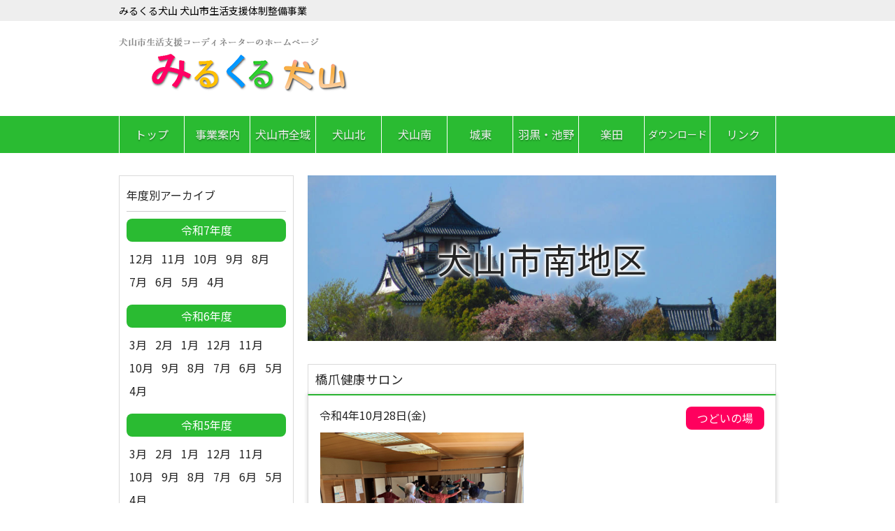

--- FILE ---
content_type: text/html; charset=UTF-8
request_url: https://www.inuyama-sc.com/%E6%A9%8B%E7%88%AA%E5%81%A5%E5%BA%B7%E3%82%B5%E3%83%AD%E3%83%B3/
body_size: 4428
content:
<!DOCTYPE html>
<html dir="ltr" lang="ja">
<head>
<!-- Global site tag (gtag.js) - Google Analytics -->
<script async src="https://www.googletagmanager.com/gtag/js?id=G-ZZJ95X90MM"></script>
<script>
  window.dataLayer = window.dataLayer || [];
  function gtag(){dataLayer.push(arguments);}
  gtag('js', new Date());

  gtag('config', 'G-ZZJ95X90MM');
</script>
<meta charset="UTF-8">
<meta name="viewport" content="width=device-width, user-scalable=yes, initial-scale=1.0">
	<link rel="stylesheet" href="https://www.inuyama-sc.com/wp-content/themes/inuyama-sc/style.css?20220401">
  <link href="https://fonts.googleapis.com/css?family=Noto+Sans+JP&display=swap" rel="stylesheet"> 
  <title>橋爪健康サロン &#8211; みるくる犬山 犬山市生活支援体制整備事業 犬山市2層協議体 犬山市生活支援コーディネーター</title>
<link rel='dns-prefetch' href='//yubinbango.github.io' />
<link rel='dns-prefetch' href='//s.w.org' />
		<script type="text/javascript">
			window._wpemojiSettings = {"baseUrl":"https:\/\/s.w.org\/images\/core\/emoji\/13.0.0\/72x72\/","ext":".png","svgUrl":"https:\/\/s.w.org\/images\/core\/emoji\/13.0.0\/svg\/","svgExt":".svg","source":{"concatemoji":"https:\/\/www.inuyama-sc.com\/wp-includes\/js\/wp-emoji-release.min.js?ver=5.5.17"}};
			!function(e,a,t){var n,r,o,i=a.createElement("canvas"),p=i.getContext&&i.getContext("2d");function s(e,t){var a=String.fromCharCode;p.clearRect(0,0,i.width,i.height),p.fillText(a.apply(this,e),0,0);e=i.toDataURL();return p.clearRect(0,0,i.width,i.height),p.fillText(a.apply(this,t),0,0),e===i.toDataURL()}function c(e){var t=a.createElement("script");t.src=e,t.defer=t.type="text/javascript",a.getElementsByTagName("head")[0].appendChild(t)}for(o=Array("flag","emoji"),t.supports={everything:!0,everythingExceptFlag:!0},r=0;r<o.length;r++)t.supports[o[r]]=function(e){if(!p||!p.fillText)return!1;switch(p.textBaseline="top",p.font="600 32px Arial",e){case"flag":return s([127987,65039,8205,9895,65039],[127987,65039,8203,9895,65039])?!1:!s([55356,56826,55356,56819],[55356,56826,8203,55356,56819])&&!s([55356,57332,56128,56423,56128,56418,56128,56421,56128,56430,56128,56423,56128,56447],[55356,57332,8203,56128,56423,8203,56128,56418,8203,56128,56421,8203,56128,56430,8203,56128,56423,8203,56128,56447]);case"emoji":return!s([55357,56424,8205,55356,57212],[55357,56424,8203,55356,57212])}return!1}(o[r]),t.supports.everything=t.supports.everything&&t.supports[o[r]],"flag"!==o[r]&&(t.supports.everythingExceptFlag=t.supports.everythingExceptFlag&&t.supports[o[r]]);t.supports.everythingExceptFlag=t.supports.everythingExceptFlag&&!t.supports.flag,t.DOMReady=!1,t.readyCallback=function(){t.DOMReady=!0},t.supports.everything||(n=function(){t.readyCallback()},a.addEventListener?(a.addEventListener("DOMContentLoaded",n,!1),e.addEventListener("load",n,!1)):(e.attachEvent("onload",n),a.attachEvent("onreadystatechange",function(){"complete"===a.readyState&&t.readyCallback()})),(n=t.source||{}).concatemoji?c(n.concatemoji):n.wpemoji&&n.twemoji&&(c(n.twemoji),c(n.wpemoji)))}(window,document,window._wpemojiSettings);
		</script>
		<style type="text/css">
img.wp-smiley,
img.emoji {
	display: inline !important;
	border: none !important;
	box-shadow: none !important;
	height: 1em !important;
	width: 1em !important;
	margin: 0 .07em !important;
	vertical-align: -0.1em !important;
	background: none !important;
	padding: 0 !important;
}
</style>
	<link rel='stylesheet' id='wp-block-library-css'  href='https://www.inuyama-sc.com/wp-includes/css/dist/block-library/style.min.css?ver=5.5.17' type='text/css' media='all' />
<link rel='stylesheet' id='contact-form-7-css'  href='https://www.inuyama-sc.com/wp-content/plugins/contact-form-7/includes/css/styles.css?ver=5.1.7' type='text/css' media='all' />
<script type='text/javascript' src='https://www.inuyama-sc.com/wp-includes/js/jquery/jquery.js?ver=1.12.4-wp' id='jquery-core-js'></script>
<link rel="https://api.w.org/" href="https://www.inuyama-sc.com/wp-json/" /><link rel="alternate" type="application/json" href="https://www.inuyama-sc.com/wp-json/wp/v2/posts/2537" /><link rel="EditURI" type="application/rsd+xml" title="RSD" href="https://www.inuyama-sc.com/xmlrpc.php?rsd" />
<link rel="wlwmanifest" type="application/wlwmanifest+xml" href="https://www.inuyama-sc.com/wp-includes/wlwmanifest.xml" /> 
<link rel='prev' title='羽黒小学校米作り体験「脱穀」' href='https://www.inuyama-sc.com/%e7%be%bd%e9%bb%92%e5%b0%8f%e5%ad%a6%e6%a0%a1%e7%b1%b3%e4%bd%9c%e3%82%8a%e4%bd%93%e9%a8%93%e3%80%8c%e8%84%b1%e7%a9%80%e3%80%8d/' />
<link rel='next' title='木寿会　フラダンス' href='https://www.inuyama-sc.com/%e6%9c%a8%e5%af%bf%e4%bc%9a%e3%80%80%e3%83%95%e3%83%a9%e3%83%80%e3%83%b3%e3%82%b9/' />
<meta name="generator" content="WordPress 5.5.17" />
<link rel="canonical" href="https://www.inuyama-sc.com/%e6%a9%8b%e7%88%aa%e5%81%a5%e5%ba%b7%e3%82%b5%e3%83%ad%e3%83%b3/" />
<link rel='shortlink' href='https://www.inuyama-sc.com/?p=2537' />
<link rel="alternate" type="application/json+oembed" href="https://www.inuyama-sc.com/wp-json/oembed/1.0/embed?url=https%3A%2F%2Fwww.inuyama-sc.com%2F%25e6%25a9%258b%25e7%2588%25aa%25e5%2581%25a5%25e5%25ba%25b7%25e3%2582%25b5%25e3%2583%25ad%25e3%2583%25b3%2F" />
<link rel="alternate" type="text/xml+oembed" href="https://www.inuyama-sc.com/wp-json/oembed/1.0/embed?url=https%3A%2F%2Fwww.inuyama-sc.com%2F%25e6%25a9%258b%25e7%2588%25aa%25e5%2581%25a5%25e5%25ba%25b7%25e3%2582%25b5%25e3%2583%25ad%25e3%2583%25b3%2F&#038;format=xml" />
</head>


<body class="leftSidebar">

<header>
  <div class="topMsg"><span>みるくる犬山 犬山市生活支援体制整備事業</span></div>
  <div class="logoTelArea basicFlex">
    <div class="logoBlock">
      <a href="/"><img src="https://www.inuyama-sc.com/wp-content/themes/inuyama-sc/images/logo.png?20230516" alt="みるくる犬山 犬山市2層協議体 犬山市生活支援コーディネーター"></a>
      <!-- <a href="/">犬山市生活支援体制整備事業</a> -->
    </div>
    <!-- <div class="telBlock">
      <a href="tel:"><img src="https://www.inuyama-sc.com/wp-content/themes/inuyama-sc/images/tel.png" alt=""></a>
      <a href="/contact"><img src="https://www.inuyama-sc.com/wp-content/themes/inuyama-sc/images/toiawase.png" alt="お問い合わせ"></a>
    </div> -->
  </div>
</header>

<nav id="mainNav">
  <div class="inner">
    <div class="spMenuBlock">
      <div id="spMenuOpen"><i class="fas fa-chevron-circle-down"></i> MENU</div>
      <div id="spMenuClose"><i class="fas fa-times-circle"></i> CLOSE</div>
    </div>
    <ul id="menuList">
      <li><a href="/">トップ</a></li>
      <li><a href="/biz_info">事業案内</a></li>
      <li><a href="/category/inuyama-all/">犬山市全域</a></li>
      <li><a href="/category/inuyama-north/">犬山北</a></li>
      <li><a href="/category/inuyama-south/">犬山南</a></li>
      <li><a href="/category/joutou/">城東</a></li>
      <li><a href="/category/haguro-ikeno/">羽黒・池野</a></li>
      <li><a href="/category/gakuden/">楽田</a></li>
      <li class="download"><a href="/download/">ダウンロード</a></li>
      <li><a href="/link/">リンク</a></li>
    </ul>
  </div>
</nav>
<div class="wrapper blogIndex">
  <main>
  <h1 class="mainImage">

    <!-- 個別ページ用 -->
      <span>
    犬山市南地区    </span>
    <img src="https://www.inuyama-sc.com/wp-content/themes/inuyama-sc/images/blog_bg_common.jpg"  style="width:100%;" alt="みるくる犬山 犬山市2層協議体 犬山市生活支援コーディネーター">
</h1>

<article id="postCnt1">
<h2 class="title">橋爪健康サロン</h2>
<div class="post">

<div class="dateTagArea basicFlex">
<div class="postDateBlock">
令和4年10月28日(金)
</div>

<div class="postTagBlock">
<div class="iconTag tudoi">つどいの場</div>
 
</div>

</div>

<p><img loading="lazy" src="https://www.inuyama-sc.com/wp-content/uploads/2022/11/橋爪.png" alt="" width="293" height="219" class="alignnone size-full wp-image-2538" /><br />
南老人福祉センターにて毎月第２・４金曜日の午前に行われる、橋上健康サロンに行ってきました。</p>
<p>半年前と比べ参加者が増えていました。中でも男性の割合が増え、男女比がほぼ半々になっていました。</p>
<p>また他地区にてサロンの立ち上げを検討している方もみえていました。</p>
</div>
</article>


		 
    
 </main>



<aside>
<section class="dateArchive">
<h2>年度別アーカイブ</h2>

    <h3>令和7年度</h3>
    <div class="month">
          <a href="/2025/12/?category_name=inuyama-south">12月</a>
          <a href="/2025/11/?category_name=inuyama-south">11月</a>
          <a href="/2025/10/?category_name=inuyama-south">10月</a>
          <a href="/2025/9/?category_name=inuyama-south">9月</a>
          <a href="/2025/8/?category_name=inuyama-south">8月</a>
          <a href="/2025/7/?category_name=inuyama-south">7月</a>
          <a href="/2025/6/?category_name=inuyama-south">6月</a>
          <a href="/2025/5/?category_name=inuyama-south">5月</a>
          <a href="/2025/4/?category_name=inuyama-south">4月</a>
        </div>
    <h3>令和6年度</h3>
    <div class="month">
          <a href="/2025/3/?category_name=inuyama-south">3月</a>
          <a href="/2025/2/?category_name=inuyama-south">2月</a>
          <a href="/2025/1/?category_name=inuyama-south">1月</a>
          <a href="/2024/12/?category_name=inuyama-south">12月</a>
          <a href="/2024/11/?category_name=inuyama-south">11月</a>
          <a href="/2024/10/?category_name=inuyama-south">10月</a>
          <a href="/2024/9/?category_name=inuyama-south">9月</a>
          <a href="/2024/8/?category_name=inuyama-south">8月</a>
          <a href="/2024/7/?category_name=inuyama-south">7月</a>
          <a href="/2024/6/?category_name=inuyama-south">6月</a>
          <a href="/2024/5/?category_name=inuyama-south">5月</a>
          <a href="/2024/4/?category_name=inuyama-south">4月</a>
        </div>
    <h3>令和5年度</h3>
    <div class="month">
          <a href="/2024/3/?category_name=inuyama-south">3月</a>
          <a href="/2024/2/?category_name=inuyama-south">2月</a>
          <a href="/2024/1/?category_name=inuyama-south">1月</a>
          <a href="/2023/12/?category_name=inuyama-south">12月</a>
          <a href="/2023/11/?category_name=inuyama-south">11月</a>
          <a href="/2023/10/?category_name=inuyama-south">10月</a>
          <a href="/2023/9/?category_name=inuyama-south">9月</a>
          <a href="/2023/8/?category_name=inuyama-south">8月</a>
          <a href="/2023/7/?category_name=inuyama-south">7月</a>
          <a href="/2023/6/?category_name=inuyama-south">6月</a>
          <a href="/2023/5/?category_name=inuyama-south">5月</a>
          <a href="/2023/4/?category_name=inuyama-south">4月</a>
        </div>
    <h3>令和4年度</h3>
    <div class="month">
          <a href="/2023/3/?category_name=inuyama-south">3月</a>
          <a href="/2023/2/?category_name=inuyama-south">2月</a>
          <a href="/2023/1/?category_name=inuyama-south">1月</a>
          <a href="/2022/12/?category_name=inuyama-south">12月</a>
          <a href="/2022/11/?category_name=inuyama-south">11月</a>
          <a href="/2022/10/?category_name=inuyama-south">10月</a>
          <a href="/2022/9/?category_name=inuyama-south">9月</a>
          <a href="/2022/8/?category_name=inuyama-south">8月</a>
          <a href="/2022/7/?category_name=inuyama-south">7月</a>
          <a href="/2022/6/?category_name=inuyama-south">6月</a>
          <a href="/2022/5/?category_name=inuyama-south">5月</a>
          <a href="/2022/4/?category_name=inuyama-south">4月</a>
        </div>
    <h3>令和3年度</h3>
    <div class="month">
          <a href="/2021/12/?category_name=inuyama-south">12月</a>
          <a href="/2021/5/?category_name=inuyama-south">5月</a>
          <a href="/2021/4/?category_name=inuyama-south">4月</a>
        </div>
    <h3>令和2年度</h3>
    <div class="month">
          <a href="/2021/1/?category_name=inuyama-south">1月</a>
          <a href="/2020/12/?category_name=inuyama-south">12月</a>
          <a href="/2020/11/?category_name=inuyama-south">11月</a>
          <a href="/2020/9/?category_name=inuyama-south">9月</a>
          <a href="/2020/8/?category_name=inuyama-south">8月</a>
          <a href="/2020/7/?category_name=inuyama-south">7月</a>
        </div>
    <h3>平成31年度</h3>
    <div class="month">
          <a href="/2019/12/?category_name=inuyama-south">12月</a>
          <a href="/2019/6/?category_name=inuyama-south">6月</a>
        </div>
    <h3>平成30年度</h3>
    <div class="month">
          <a href="/2018/4/?category_name=inuyama-south">4月</a>
        </div>
    <h3>平成29年度</h3>
    <div class="month">
          <a href="/2018/1/?category_name=inuyama-south">1月</a>
        </div>
  

</section>

<section class="tag">
<h2>活動内容</h2>
<a class="iconTag kyogitai" href="/category/inuyama-south/?tag=kyogitai">協議体<br>(76)</a><a class="iconTag tudoi" href="/category/inuyama-south/?tag=tudoi">つどいの場<br>(240)</a><a class="iconTag seikatusien" href="/category/inuyama-south/?tag=seikatusien">生活支援<br>(12)</a><a class="iconTag other" href="/category/inuyama-south/?tag=other">その他<br>(58)</a></section>

</aside>
</div>

<footer id="footer">
    <div class="inner">
    <ul id="footerMenu" class="basicFlex">
<li><a href="/">トップ</a></li>
<li><a href="/biz_info">事業案内</a></li>
<li><a href="/category/inuyama-all/">犬山市全域</a></li>
<li><a href="/category/inuyama-north/">犬山北地区</a></li>
<li><a href="/category/inuyama-south/">犬山南地区</a></li>
<li><a href="/category/joutou/">城東地区</a></li>
<li><a href="/category/haguro-ikeno/">羽黒・池野地区</a></li>
<li><a href="/category/gakuden/">楽田地区</a></li>
<li><a href="/download/">ダウンロード</a></li>
    </ul>
    </div>
    <small class="copyright">&copy; みるくる犬山 犬山市生活支援体制整備事業</small>
  </footer>
  <!-- / footer -->

  <script src="https://code.jquery.com/jquery-3.4.1.min.js"></script>
  <script src="https://www.inuyama-sc.com/wp-content/themes/inuyama-sc/js/common.js"></script>
  <script type='text/javascript' src='https://yubinbango.github.io/yubinbango/yubinbango.js?ver=5.5.17' id='yubinbango-js'></script>
<script type='text/javascript' id='contact-form-7-js-extra'>
/* <![CDATA[ */
var wpcf7 = {"apiSettings":{"root":"https:\/\/www.inuyama-sc.com\/wp-json\/contact-form-7\/v1","namespace":"contact-form-7\/v1"}};
/* ]]> */
</script>
<script type='text/javascript' src='https://www.inuyama-sc.com/wp-content/plugins/contact-form-7/includes/js/scripts.js?ver=5.1.7' id='contact-form-7-js'></script>
<script type='text/javascript' src='https://www.inuyama-sc.com/wp-includes/js/wp-embed.min.js?ver=5.5.17' id='wp-embed-js'></script>
  </body>
</html>

